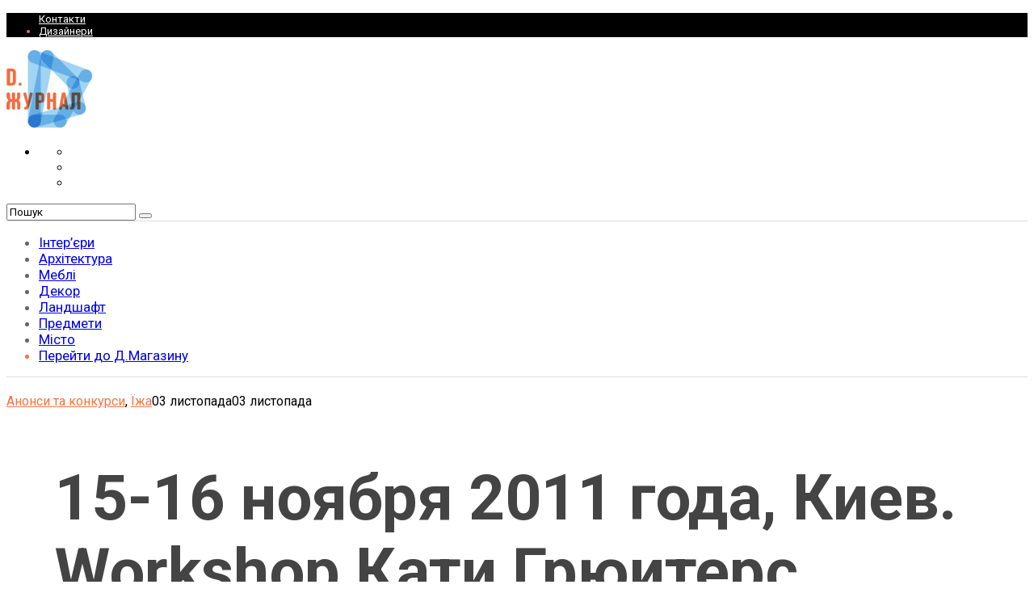

--- FILE ---
content_type: text/html; charset=UTF-8
request_url: https://www.djournal.com.ua/?p=2597
body_size: 17145
content:
<!DOCTYPE html>
<!--[if lt IE 9]><html lang="ru-RU"
	prefix="og: https://ogp.me/ns#"  class="oldie"><![endif]-->
<!--[if (gte IE 9) | !(IE)]><!--><html lang="ru-RU"
	prefix="og: https://ogp.me/ns#"  class="modern"><!--<![endif]-->
<head>
<!-- Global site tag (gtag.js) - Google Analytics -->
<script async src="https://www.googletagmanager.com/gtag/js?id=UA-2788386-1"></script>
<script>
  window.dataLayer = window.dataLayer || [];
  function gtag(){dataLayer.push(arguments);}
  gtag('js', new Date());

  gtag('config', 'UA-2788386-1');
</script>

<meta charset="UTF-8" />
<meta name="viewport" content="width=device-width, initial-scale=1" />
<!--[if IE]><meta http-equiv='X-UA-Compatible' content='IE=edge,chrome=1'><![endif]-->
<title>15-16 ноября 2011 года, Киев. Workshop Кати Грюитерс «Food Design: концепции, тенденции и инновации» | Д.Журнал</title>

<!-- All In One SEO Pack 3.7.0[734,858] -->
<meta name="description"  content="Прогрессивные дизайнеры нашего времени берутся привить обществу новую культуру еды. Ее суть не в сервировке и даже не в кулинарии, смысл заключен в концепции." />

<script type="application/ld+json" class="aioseop-schema">{"@context":"https://schema.org","@graph":[{"@type":"Organization","@id":"https://www.djournal.com.ua/#organization","url":"https://www.djournal.com.ua/","name":"Д.Журнал","sameAs":[],"logo":{"@type":"ImageObject","@id":"https://www.djournal.com.ua/#logo","url":"https://www.djournal.com.ua/wp-content/uploads/2024/03/djournal-logo.jpg","caption":""},"image":{"@id":"https://www.djournal.com.ua/#logo"}},{"@type":"WebSite","@id":"https://www.djournal.com.ua/#website","url":"https://www.djournal.com.ua/","name":"Д.Журнал","publisher":{"@id":"https://www.djournal.com.ua/#organization"}},{"@type":"WebPage","@id":"https://www.djournal.com.ua/?p=2597#webpage","url":"https://www.djournal.com.ua/?p=2597","inLanguage":"ru-RU","name":"15-16 ноября 2011 года, Киев. Workshop Кати Грюитерс «Food Design: концепции, тенденции и инновации»","isPartOf":{"@id":"https://www.djournal.com.ua/#website"},"breadcrumb":{"@id":"https://www.djournal.com.ua/?p=2597#breadcrumblist"},"datePublished":"2011-11-03T16:01:20+02:00","dateModified":"2011-11-03T16:01:20+02:00"},{"@type":"Article","@id":"https://www.djournal.com.ua/?p=2597#article","isPartOf":{"@id":"https://www.djournal.com.ua/?p=2597#webpage"},"author":{"@id":"https://www.djournal.com.ua/?author=1#author"},"headline":"15-16 ноября 2011 года, Киев. Workshop Кати Грюитерс «Food Design: концепции, тенденции и инновации»","datePublished":"2011-11-03T16:01:20+02:00","dateModified":"2011-11-03T16:01:20+02:00","commentCount":0,"mainEntityOfPage":{"@id":"https://www.djournal.com.ua/?p=2597#webpage"},"publisher":{"@id":"https://www.djournal.com.ua/#organization"},"articleSection":"Анонси та конкурси, Їжа","image":{"@type":"ImageObject","@id":"https://www.djournal.com.ua/?p=2597#primaryimage","url":"https://www.djournal.com.ua/wp-content/uploads/2024/03/djournal-logo.jpg","width":965,"height":865}},{"@type":"Person","@id":"https://www.djournal.com.ua/?author=1#author","name":"Діана Махно","sameAs":[]},{"@type":"BreadcrumbList","@id":"https://www.djournal.com.ua/?p=2597#breadcrumblist","itemListElement":[{"@type":"ListItem","position":1,"item":{"@type":"WebPage","@id":"https://www.djournal.com.ua/","url":"https://www.djournal.com.ua/","name":"Д.Журнал | Журнал про дизайн інтер&#039;єру та архітектуру"}},{"@type":"ListItem","position":2,"item":{"@type":"WebPage","@id":"https://www.djournal.com.ua/?p=2597","url":"https://www.djournal.com.ua/?p=2597","name":"15-16 ноября 2011 года, Киев. Workshop Кати Грюитерс «Food Design: концепции, тенденции и инновации»"}}]}]}</script>
<link rel="canonical" href="https://www.djournal.com.ua/?p=2597" />
<meta property="og:type" content="object" />
<meta property="og:title" content="15-16 ноября 2011 года, Киев. Workshop Кати Грюитерс «Food Design: концепции, тенденции и инновации» | Д.Журнал" />
<meta property="og:description" content="Прогрессивные дизайнеры нашего времени берутся привить обществу новую культуру еды. Ее суть не в сервировке и даже не в кулинарии, смысл заключен в концепции. Многие убеждены, что дизайнер еды просто" />
<meta property="og:url" content="https://www.djournal.com.ua/?p=2597" />
<meta property="og:site_name" content="Д.Журнал" />
<meta property="og:image" content="https://www.djournal.com.ua/wp-content/plugins/all-in-one-seo-pack/images/default-user-image.png" />
<meta property="og:image:secure_url" content="https://www.djournal.com.ua/wp-content/plugins/all-in-one-seo-pack/images/default-user-image.png" />
<meta name="twitter:card" content="summary" />
<meta name="twitter:title" content="15-16 ноября 2011 года, Киев. Workshop Кати Грюитерс «Food Design: кон" />
<meta name="twitter:description" content="Прогрессивные дизайнеры нашего времени берутся привить обществу новую культуру еды. Ее суть не в сервировке и даже не в кулинарии, смысл заключен в концепции. Многие убеждены, что дизайнер еды просто" />
<meta name="twitter:image" content="https://www.djournal.com.ua/wp-content/plugins/all-in-one-seo-pack/images/default-user-image.png" />
			<script type="text/javascript" >
				window.ga=window.ga||function(){(ga.q=ga.q||[]).push(arguments)};ga.l=+new Date;
				ga('create', 'UA-2788386-1', 'auto');
				// Plugins
				
				ga('send', 'pageview');
			</script>
			<script async src="https://www.google-analytics.com/analytics.js"></script>
			<!-- All In One SEO Pack -->
<link rel='dns-prefetch' href='//www.djournal.com.ua' />
<link rel='dns-prefetch' href='//fonts.googleapis.com' />
<link rel='dns-prefetch' href='//s.w.org' />
<link rel='preconnect' href='https://fonts.gstatic.com' crossorigin />
<link rel="alternate" type="application/rss+xml" title="Д.Журнал &raquo; Лента" href="https://www.djournal.com.ua" />
<link rel="alternate" type="application/rss+xml" title="Д.Журнал &raquo; Лента комментариев" href="https://www.djournal.com.ua/?feed=comments-rss2" />
		<script type="text/javascript">
			window._wpemojiSettings = {"baseUrl":"https:\/\/s.w.org\/images\/core\/emoji\/13.0.0\/72x72\/","ext":".png","svgUrl":"https:\/\/s.w.org\/images\/core\/emoji\/13.0.0\/svg\/","svgExt":".svg","source":{"concatemoji":"https:\/\/www.djournal.com.ua\/wp-includes\/js\/wp-emoji-release.min.js?ver=5.5.3"}};
			!function(e,a,t){var r,n,o,i,p=a.createElement("canvas"),s=p.getContext&&p.getContext("2d");function c(e,t){var a=String.fromCharCode;s.clearRect(0,0,p.width,p.height),s.fillText(a.apply(this,e),0,0);var r=p.toDataURL();return s.clearRect(0,0,p.width,p.height),s.fillText(a.apply(this,t),0,0),r===p.toDataURL()}function l(e){if(!s||!s.fillText)return!1;switch(s.textBaseline="top",s.font="600 32px Arial",e){case"flag":return!c([127987,65039,8205,9895,65039],[127987,65039,8203,9895,65039])&&(!c([55356,56826,55356,56819],[55356,56826,8203,55356,56819])&&!c([55356,57332,56128,56423,56128,56418,56128,56421,56128,56430,56128,56423,56128,56447],[55356,57332,8203,56128,56423,8203,56128,56418,8203,56128,56421,8203,56128,56430,8203,56128,56423,8203,56128,56447]));case"emoji":return!c([55357,56424,8205,55356,57212],[55357,56424,8203,55356,57212])}return!1}function d(e){var t=a.createElement("script");t.src=e,t.defer=t.type="text/javascript",a.getElementsByTagName("head")[0].appendChild(t)}for(i=Array("flag","emoji"),t.supports={everything:!0,everythingExceptFlag:!0},o=0;o<i.length;o++)t.supports[i[o]]=l(i[o]),t.supports.everything=t.supports.everything&&t.supports[i[o]],"flag"!==i[o]&&(t.supports.everythingExceptFlag=t.supports.everythingExceptFlag&&t.supports[i[o]]);t.supports.everythingExceptFlag=t.supports.everythingExceptFlag&&!t.supports.flag,t.DOMReady=!1,t.readyCallback=function(){t.DOMReady=!0},t.supports.everything||(n=function(){t.readyCallback()},a.addEventListener?(a.addEventListener("DOMContentLoaded",n,!1),e.addEventListener("load",n,!1)):(e.attachEvent("onload",n),a.attachEvent("onreadystatechange",function(){"complete"===a.readyState&&t.readyCallback()})),(r=t.source||{}).concatemoji?d(r.concatemoji):r.wpemoji&&r.twemoji&&(d(r.twemoji),d(r.wpemoji)))}(window,document,window._wpemojiSettings);
		</script>
		<style type="text/css">
img.wp-smiley,
img.emoji {
	display: inline !important;
	border: none !important;
	box-shadow: none !important;
	height: 1em !important;
	width: 1em !important;
	margin: 0 .07em !important;
	vertical-align: -0.1em !important;
	background: none !important;
	padding: 0 !important;
}
</style>
	<link rel='stylesheet' id='wp-block-library-css'  href='https://www.djournal.com.ua/wp-includes/css/dist/block-library/style.min.css?ver=5.5.3' type='text/css' media='all' />
<link rel='stylesheet' id='sc-frontend-style-css'  href='https://www.djournal.com.ua/wp-content/plugins/shortcodes-indep/css/frontend-style.css?ver=5.5.3' type='text/css' media='all' />
<link rel='stylesheet' id='main-style-css'  href='https://www.djournal.com.ua/wp-content/themes/djournal/style.css?ver=5.5.3' type='text/css' media='all' />
<link rel="preload" as="style" href="https://fonts.googleapis.com/css?family=Roboto:400,700&#038;display=swap&#038;ver=1735825497" /><link rel="stylesheet" href="https://fonts.googleapis.com/css?family=Roboto:400,700&#038;display=swap&#038;ver=1735825497" media="print" onload="this.media='all'"><noscript><link rel="stylesheet" href="https://fonts.googleapis.com/css?family=Roboto:400,700&#038;display=swap&#038;ver=1735825497" /></noscript><script type='text/javascript' src='https://www.djournal.com.ua/wp-includes/js/jquery/jquery.js?ver=1.12.4-wp' id='jquery-core-js'></script>
<link rel="https://api.w.org/" href="https://www.djournal.com.ua/index.php?rest_route=/" /><link rel="alternate" type="application/json" href="https://www.djournal.com.ua/index.php?rest_route=/wp/v2/posts/2597" /><link rel="EditURI" type="application/rsd+xml" title="RSD" href="https://www.djournal.com.ua/xmlrpc.php?rsd" />
<link rel="wlwmanifest" type="application/wlwmanifest+xml" href="https://www.djournal.com.ua/wp-includes/wlwmanifest.xml" /> 
<link rel='prev' title='Pedra Silva Architects. Офис в полосочку' href='https://www.djournal.com.ua/?p=2593' />
<link rel='next' title='Конкурс «Своя рукавичка»' href='https://www.djournal.com.ua/?p=2598' />
<meta name="generator" content="WordPress 5.5.3" />
<link rel='shortlink' href='https://www.djournal.com.ua/?p=2597' />
<link rel="alternate" type="application/json+oembed" href="https://www.djournal.com.ua/index.php?rest_route=%2Foembed%2F1.0%2Fembed&#038;url=https%3A%2F%2Fwww.djournal.com.ua%2F%3Fp%3D2597" />
<link rel="alternate" type="text/xml+oembed" href="https://www.djournal.com.ua/index.php?rest_route=%2Foembed%2F1.0%2Fembed&#038;url=https%3A%2F%2Fwww.djournal.com.ua%2F%3Fp%3D2597&#038;format=xml" />
<meta name="framework" content="Redux 4.1.18" /><style type="text/css">
.header .logo{max-width:106px;}
.main-menu .sub-links .active-link,
.main-menu .mega-menu-item:hover .item-title a,
.main-menu > ul > .sub-menu-columns > .sub-menu > .sub-links > li > a {color:#01aae2;}
    
.main-menu .sub-menu-two-columns > .sub-menu > .sub-links li a:after {background-color:#01aae2;}

.main-menu .posts-loading:after {border-top-color:#01aae2;border-bottom-color:#01aae2;}
 
.secondary-menu ul > li:hover > a {color:#01aae2;}
 
.main-menu > ul > .link-arrow > a:after {border-color:transparent transparent #01aae2;}

.main-menu > ul > li > .sub-menu {border-top-color:#01aae2;}
    
.main-menu .mega-menu-container .mega-menu-posts-title:hover:after{color:#ffffff;}
 
div.sub-menu { display:none; visibility: hidden; }

.top-strip #searchform input,
.top-strip #searchform button{color:#ffffff}

.modern .content-over-image-tint .entry-image:before,
.modern .content-over-image-tint.full-width-image:before{opacity:0.3;}
.modern .content-over-image-tint:hover .entry-image:before,
.modern .content-over-image-tint.full-width-image:hover:before,
.modern .content-over-image-tint .gallery-item:not(.slick-active) .entry-image:before{opacity:0.7;}

.sidebar .widget{border-bottom:1px solid #d6d6d6;}

.footer-sidebar .widget_rss li:after,
.footer-sidebar .widget_pages li a:after,
.footer-sidebar .widget_nav_menu li a:after,
.footer-sidebar .widget_categories ul li:after,
.footer-sidebar .widget_recent_entries li:after,
.footer-sidebar .widget_recent_comments li:after{background-color:#8c919b;}

.entry-title {text-transform:none;}
    
.title-with-sep{background:url("https://www.djournal.com.ua/wp-content/themes/djournal/images/section-header.png") repeat-x 0 50%;}

    
    
@media only screen and (min-width: 960px) {#gallery-carousel,#gallery-carousel .gallery-item{height:600px;}}
/* Custom CSS */
.written-by, .sub-menu, .sub-posts {display:none;}
.author a {color:#444}
.penta-box .author {display:none;}
.grid-10 {text-transform: none; font-size: 14px; font-weight: 400;  color:#aaa; line-height: 21px}
.page-header {margin-top: 20px;}
li.menu-item:last-child {color:#f37444;}
.home-section {
    margin-top: 30px;
}
.category-slider {display:none;}
.p-auto { height: auto; width: 100%;}
.top-shop-banner {height:95px;}

.content-over-image-white .entry-header .sub-title {
    opacity: 1; 
    color: #333!important;
}

fist@font-face {
    font-family: 'proxima-r';
    src: url('/wp-content/themes/djournal/fonts/proxima_nova_regular-webfont.eot');
    src: url('/wp-content/themes/djournal/fonts/proxima_nova_regular-webfont.eot?#iefix') format('embedded-opentype'),
         url('/wp-content/themes/djournal/fonts/proxima_nova_regular-webfont.woff2') format('woff2'),
         url('/wp-content/themes/djournal/fonts/proxima_nova_regular-webfont.woff') format('woff'),
         url('/wp-content/themes/djournal/fonts/proxima_nova_regular-webfont.ttf') format('truetype');
    font-weight: normal;
    font-style: normal;
}

.grid-layout .post-item .entry-details, .masonry-layout .post-item .entry-details {
   width: 100%; 
}

@font-face {
    font-family: 'proxima-s';
    src: url('/wp-content/themes/djournal/fonts/proxima_nova_semibold-webfont.eot');
    src: url('/wp-content/themes/djournal/fonts/proxima_nova_semibold-webfont.eot?#iefix') format('embedded-opentype'),
         url('/wp-content/themes/djournal/fonts/proxima_nova_semibold-webfont.woff2') format('woff2'),
         url('/wp-content/themes/djournal/fonts/proxima_nova_semibold-webfont.woff') format('woff'),
         url('/wp-content/themes/djournal/fonts/proxima_nova_semibold-webfont.ttf') format('truetype');
    font-weight: normal;
    font-style: normal;

}

.single .entry-content p, .entry-summary p, .event-table > div {Roboto, arial!important}

.widget_categories li a,  .menu-item a, .widget h3 {font-family:proxima-r, Roboto, arial!important; font-weight: normal!important;}
/*.text-left .title-with-sep h2.title {color:#2195d9!important}*/

.title-with-sep .entry-title {
	display:inline-block;
	margin-left:30px;
	margin-right:30px;
	padding-left:30px;
	padding-right:30px;
	background-color:#fff;
}

.sub-title {
font-size: 19px;
color:#888!important;
font-family:proxima-r, Roboto, arial!important;
font-weight: 400!important;
font-style: normal!important;
letter-spacing: normal!important;

}

.section-header .title {
    letter-spacing: normal!important;
}

.title-with-sep {
    /*background: url("/wp-content/uploads/2016/03/section-header-1.png") repeat-x 0 50%;*/
}

.entry-category a {color:#f37444!important;}

.title-with-sep h1.entry-title {color:#444!important;}
.widget h3 {color:#f37444!important;}

/*.bg-f2f2f2 h2.title {color:#2195d9}*/

.main-menu > ul > li > a:hover span {

border-bottom: 1px solid #f37444;
}

html .read-more {border-color:#2195d9; color:#2195d9}
.all-news-link {margin-top: 20px!important;}
.all-news-link .read-more {max-width: 100%;}
.pagination .current {border-color:#2195d9; color:#2195d9; border-width: 2px;}

.search-form-cell {
    width: 240px;
}

#text-6 .textwidget p {margin-bottom: 20px; color: #bbb;}

.copyright {border-top: 1px dotted #666;}

.bottom-social {text-align:left; }
.bottom-fb, .bottom-vk, .bottom-inst {opacity: 0.5; margin: 0 20px 0 0; width: 48px; height:48px; display: inline-block;}
.bottom-fb:hover, .bottom-vk:hover, .bottom-inst:hover {opacity: 0.8; }
.bottom-fb {background:url(/wp-content/uploads/2016/03/fb-b-icon.png) no-repeat; }
.bottom-vk {background:url(/wp-content/uploads/2016/03/vk-b-icon.png) no-repeat; }
.bottom-inst {background:url(/wp-content/uploads/2019/02/dj-inst.png) no-repeat; }

.event-table > div {width: 265px; margin: 0px 25px 20px 0; font-size: 15px; vertical-align: top; text-align:left; float:left; height: 120px;}
.event-table > div:last-child {margin-right: 0;}
.event-table > div span {color:#2195d9}
.clr{clear:both;font-size:0;line-height:0;height:0;}

.helpful-table > div {width: 30%; margin: 0px 25px 20px 0; font-size: 15px; text-align:left; float:left; padding: 10px 0 0 0px; line-height: 130%; color:#555; background-repeat: no-repeat; background-position: left center;}

.helpful-table a {display: inline-block; color:#2195d9; margin-bottom: 5px; text-decoration: none; }
.helpful-table a u {text-decoration: none;}

.helppage-table > div {width: 45%; margin: 0px 25px 30px 0; font-size: 16px; text-align:left; float:left; padding: 10px 0 0 0px; line-height: 130%; color:#555; background-repeat: no-repeat; background-position: left center;}
.helppage-table a {display: inline-block; color:#2195d9; margin-bottom: 12px; text-decoration: none; font-size: 23px; border-bottom: 1px solid #2195d9;}
.helppage-table a u {text-decoration: none;}
.helppage-links {text-align:left; }
.helppage-links div {font-size:16px; margin:0 0 15px;}

.entry-content a {text-decoration: none;}
.entry-content u {text-decoration: none; border-bottom: 2px solid #2195d9;}
.post .single-box {margin-bottom: 20px!important;}
.tab-box-button .active {color:#f37444!important;}
.nav-title {color:#2195d9}

.content-over-image-white .entry-frame {
    background-color: rgba(255,255,255,0.75);
}

.slide-dock-on .entry-meta,  .slide-dock .entry-meta {
    margin-left: 20px!important;
}

.header .tagline {display:none;}

.post .single-social .social-sharing {margin-bottom: 60px!important;}

#disqus_thread {margin-top:50px!important;}


/* Mobile */
@media only screen and (max-width: 750px) {
.helpful-table > div {padding-left: 0px!important; background: none!important; width:100%; font-size: 18px;}
.welcome-txt, .cat-description {display:none;}
#branding {padding-top: 10px; margin-bottom:-50px;}
.advertising .base-image img {margin-bottom:0px;}
.top-shop-banner {height:100%; margin-bottom: 15px;}
.posts-slider-section {display:none;}
.home .home-section+.title-text {display:none;} 
.helppage-table > div {width: 95%; margin-bottom:15px;}
.header .search-form-cell {display:none;}
ul.social {display:none;}
.page-title .title, .page-title .entry-title, .section-title .title, .section-title .entry-title, .classic-layout .entry-title, .media-post-item .entry-title a {
    font-size: 24px;
}

}

/* Grid 750px */ 
@media only screen and (min-width: 751px) and (max-width: 959px) {
.helpful-table > div {padding-left: 0px!important; background: none!important; width:100%; font-size: 21px;}
}



.nav-single {border: 1px solid #2195d9; padding: 20px 40px 30px;}

.nav-previous [class^="icomoon-"] {
    left: 20px;
}

.nav-next [class^="icomoon-"] {
    right: 20px;
}
.main-menu {
    left: -15px;
}

@media only screen and (max-width: 1199px) and (min-width: 960px) {
.main-menu > ul > li > a, .main-menu > ul > li > a > span:after {
    font-size: 0.70em!important;
}
}</style>
<link rel="icon" href="https://www.djournal.com.ua/wp-content/uploads/2016/04/cropped-favicon1-32x32.jpg" sizes="32x32" />
<link rel="icon" href="https://www.djournal.com.ua/wp-content/uploads/2016/04/cropped-favicon1-192x192.jpg" sizes="192x192" />
<link rel="apple-touch-icon" href="https://www.djournal.com.ua/wp-content/uploads/2016/04/cropped-favicon1-180x180.jpg" />
<meta name="msapplication-TileImage" content="https://www.djournal.com.ua/wp-content/uploads/2016/04/cropped-favicon1-270x270.jpg" />
<style type="text/css" id="ti_option-dynamic-css" title="dynamic-css" class="redux-options-output">.menu-item a, #s, .entry-meta, .see-more span, .read-more, .read-more-link, .nav-title, .related-posts-tabs li a, #submit, input, textarea, .copyright, .copyright a{font-family:Roboto;font-weight:400;font-style:normal;font-display:swap;}.secondary-menu > ul > li{font-size:13px;font-display:swap;}.main-menu > ul > li{font-size:17px;font-display:swap;}h1, h2, h3, h4, h5, h6, .main-menu .item-title a, .widget_pages, .widget_categories, .widget_nav_menu, .tagline, .sub-title, .entry-note, .manual-excerpt, .ltr:not(.woocommerce) .entry-content > p:first-of-type:first-letter, .sc-dropcap, .single-author-box .vcard, .comment-author, .comment-meta, .comment-reply-link, #respond label, #wp-calendar tbody, .latest-reviews .score-line i, .score-box .total{font-family:Roboto;font-weight:700;font-style:normal;font-display:swap;}.section-title, .classic-layout .entry-title{font-size:42px;font-display:swap;}.entries .post-item .entry-title, .media-post-item .entry-title{font-size:26px;font-display:swap;}.page-title{font-size:52px;font-display:swap;}body, p{font-family:Roboto;font-weight:400;font-style:normal;font-display:swap;}.page .entry-content, .single .entry-content, .home-section div.entry-summary{line-height:28px;font-size:18px;font-display:swap;}body, .site-content, .layout-full .title-with-sep .title, .layout-full .title-with-sep .entry-title{background-color:#fff;}.score-line span, .rating-total-indicator .sides span, .widget_ti_most_commented span{background-color:#1e73be;}.comment-list .bypostauthor .avatar{border-color:#1e73be;}.widget_ti_most_commented span i:before{border-top-color:#1e73be;}.score-line span i, .widget_ti_most_commented span i{color:#000000;}#masthead{background-color:#ffffff;}.top-strip, .secondary-menu .sub-menu, .top-strip #searchform input[type="text"], .top-strip .social li ul{background-color:#000000;}.top-strip{border-bottom:0px solid #000;}.secondary-menu a{color:#ffffff;}.secondary-menu a:hover{color:#01aae2;}.top-strip .social li a{color:#8c919b;}.main-menu-container,.sticky-active .main-menu-fixed{background-color:#ffffff;}.main-menu > ul > li{color:#666666;}.main-menu > ul > li:hover{color:#1e73be;}.main-menu > ul > li > a > span:after{color:#eeeeee;}.main-menu-container{border-top:1px solid #dddddd;}.main-menu-container{border-bottom:1px solid #dddddd;}.main-menu .sub-menu{background-color:#000000;}.main-menu .sub-menu li a, .main-menu .mega-menu-container .mega-menu-posts-title{color:#ffffff;}.main-menu .sub-menu li a:hover, .main-menu .mega-menu-container .mega-menu-posts-title:hover{color:#01aae2;}.modern .content-over-image-tint .entry-image:before, .modern .content-over-image-tint.full-width-image:before{background-color:#000000;}.sidebar{border-top:1px solid #d6d6d6;border-bottom:1px solid #d6d6d6;border-left:1px solid #d6d6d6;border-right:1px solid #d6d6d6;}.slide-dock{background-color:#ffffff;}.slide-dock h3, .slide-dock p{color:#000000;}.slide-dock .entry-meta a, .slide-dock h4 a{color:#000000;}.author-box{background-color:#f7f7f7;}.author-box, .author-box a{color:#000000;}.footer-sidebar, .footer-sidebar .widget_ti_most_commented li a, .footer-sidebar .widget-slider .widget-post-details .widget-post-category, .footer-sidebar .widget-posts-classic-entries .widget-post-details .widget-post-category, .footer-sidebar .widget-posts-entries .widget-post-item:not(:nth-child(1)) .widget-post-details{background-color:#111111;}.footer-sidebar .widget_ti_latest_comments .comment-text:after{border-bottom-color:#111111;}.footer-sidebar .widget_ti_most_commented span i{color:#111111;}.footer-sidebar .widget h3{color:#f37444;}.footer-sidebar .rating-total-indicator .sides span, .footer-sidebar .widget_ti_most_commented span{background-color:#f37444;}.footer-sidebar .widget_ti_most_commented span i:before{border-top-color:#f37444;}.footer-sidebar, .footer-sidebar button, .footer-sidebar input,  .footer-sidebar input[type="submit"]{color:#ffffff;}.footer-sidebar input, .footer-sidebar input[type="submit"]{border-color:#ffffff;}.footer-sidebar .widget_ti_latest_comments .comment-text:before{border-bottom-color:#ffffff;}.footer-sidebar .widget a{color:#8c919b;}.footer-sidebar .widget a:hover{color:#ffffff;}.widget-area-2, .widget-area-3, .footer-sidebar .widget{border-top:1px dotted #585b61;border-bottom:1px dotted #585b61;border-left:1px dotted #585b61;border-right:1px dotted #585b61;}.full-width-sidebar{background-color:#f8f8f8;}.full-width-sidebar, .full-width-sidebar a{color:#000000;}.copyright{background-color:#000000;}.copyright, .copyright a{color:#ffffff;}</style>
<meta name="google-site-verification" content="jcDN8WPDZAGNekd9VC7OsXuB9vsFRVxJq5yDHBd01_k" />
</head>

<body class="post-template-default single single-post postid-2597 single-format-standard ltr text-left single-anonsy single-eda hide-strip layout-full">
    
    <section class="no-print top-strip">
        
                
        <div class="wrapper clearfix">

            
            
            <nav class="secondary-menu"><ul id="menu-%d1%87%d0%b5%d1%80%d0%bd%d0%be%d0%b5-%d0%bc%d0%b5%d0%bd%d1%8e" class="menu"><li id="menu-item-3326" class="menu-item menu-item-type-custom menu-item-object-custom menu-item-3326"><a href="mailto:info@djournal.com.ua">Контакти</a></li>
<li id="menu-item-3333" class="menu-item menu-item-type-post_type menu-item-object-page menu-item-3333"><a href="https://www.djournal.com.ua/?page_id=177">Дизайнери</a></li>
</ul></nav>
            <a href="#" id="mobile-menu-toggle" class="lines-button">
                <span class="lines"></span>
            </a>

        </div><!-- .wrapper -->
        
    </section><!-- .top-strip -->
    

    <section id="site">

        <div id="pageslide"><!-- Sidebar in Mobile View --></div>
        
        <div class="site-content">
    
            <header id="masthead" role="banner" class="clearfix with-menu">

<!-- Top banner -->             
<!--<section class="wrapper home-section advertising" style="margin-top:0px; margin-bottom:0px;"><a href="https://shop.djournal.com.ua/index.php?categoryID=664&utm_source=djournal" target="_blank"><figure class="base-image top-shop-banner"><img src="/wp-content/uploads/2021/02/woodwick-top-blog.jpg" alt="WoodWick | Made in USA" class="p-auto"></figure></a></section>-->
<!-- End of Top banner 1 -->      
                
                <div id="branding" class="anmtd">
                                            <div class="wrapper">
                        
<div class="header header-search">

    <div class="inner">
        <div class="inner-cell">
        
                            <a class="logo" href="https://www.djournal.com.ua">
                    <img src="https://www.djournal.com.ua/wp-content/uploads/2019/11/djournal-logo-j.jpg" alt="Д.Журнал - журнал про дизайн інтер&#039;єру та архітектури" width="106" height="97" />
                </a><!-- Logo -->
            
                        <span class="tagline">журнал про дизайн інтер&#039;єру та архітектури</span>
                    
     	</div>
        
		        <div class="inner-cell">
        	<ul class="social">
		
		<li><a href="#" class="icomoon-share social-share-link"></a>
			<ul><li><noindex><a rel="nofollow" href="https://www.facebook.com/djournal.com.ua/" class="icomoon-facebook" target="_blank"></a></noindex></li><li><noindex><a rel="nofollow" href="https://twitter.com/djournal" class="icomoon-twitter" target="_blank"></a></noindex></li><li><noindex><a rel="nofollow" href="https://www.instagram.com/djournal.online/" class="icomoon-instagram" target="_blank"></a></noindex></li>				
</ul>
		</li>
	</ul>        </div>
        		
        		<div class="inner-cell search-form-cell">
			
<form method="get" id="searchform" action="https://www.djournal.com.ua/" role="search">
	<input type="text" name="s" id="s" value="Пошук" onfocus="if(this.value=='Пошук')this.value='';" onblur="if(this.value=='')this.value='Пошук';" />
    <button type="submit">
    	<i class="icomoon-search"></i>
    </button>
</form>        </div>
                
    </div>

</div><!-- .header-search -->                        </div><!-- .wrapper -->
                                    </div><!-- #branding -->
                
				<div class="no-print anmtd main-menu-container" role="navigation"><nav class="wrapper main-menu"><ul id="menu-%d0%b2%d0%b5%d1%80%d1%85%d0%bd%d0%b5%d0%b5-%d0%bc%d0%b5%d0%bd%d1%8e" class="menu"><li id="menu-item-3192" class="menu-item menu-item-type-taxonomy menu-item-object-category"><a href="https://www.djournal.com.ua/?cat=3"><span>Інтер&#8217;єри</span></a><div class="sub-menu"><div class="sub-posts"><div class="clearfix mega-menu-container"></div></div></div>
</li>
<li id="menu-item-3196" class="menu-item menu-item-type-taxonomy menu-item-object-category"><a href="https://www.djournal.com.ua/?cat=17"><span>Архітектура</span></a><div class="sub-menu"><div class="sub-posts"><div class="clearfix mega-menu-container"></div></div></div>
</li>
<li id="menu-item-3193" class="menu-item menu-item-type-taxonomy menu-item-object-category"><a href="https://www.djournal.com.ua/?cat=9"><span>Меблі</span></a><div class="sub-menu"><div class="sub-posts"><div class="clearfix mega-menu-container"></div></div></div>
</li>
<li id="menu-item-3249" class="menu-item menu-item-type-taxonomy menu-item-object-category"><a href="https://www.djournal.com.ua/?cat=12"><span>Декор</span></a><div class="sub-menu"><div class="sub-posts"><div class="clearfix mega-menu-container"></div></div></div>
</li>
<li id="menu-item-3500" class="menu-item menu-item-type-taxonomy menu-item-object-category"><a href="https://www.djournal.com.ua/?cat=27"><span>Ландшафт</span></a><div class="sub-menu"><div class="sub-posts"><div class="clearfix mega-menu-container"></div></div></div>
</li>
<li id="menu-item-11594" class="menu-item menu-item-type-taxonomy menu-item-object-category"><a href="https://www.djournal.com.ua/?cat=1"><span>Предмети</span></a><div class="sub-menu"><div class="sub-posts"><div class="clearfix mega-menu-container"></div></div></div>
</li>
<li id="menu-item-11595" class="menu-item menu-item-type-taxonomy menu-item-object-category"><a href="https://www.djournal.com.ua/?cat=14"><span>Місто</span></a><div class="sub-menu"><div class="sub-posts"><div class="clearfix mega-menu-container"></div></div></div>
</li>
<li id="menu-item-3316" class="menu-item menu-item-type-custom menu-item-object-custom"><a href="https://shop.djournal.com.ua/"><span>Перейти до Д.Магазину</span></a></li>
</ul></nav></div>            
            </header><!-- #masthead -->
    <main id="content" class="clearfix anmtd" role="main">

    
        <div id="post-2597" class="post-2597 post type-post status-publish format-standard hentry category-anonsy category-eda">
            
            
    <header class="wrapper entry-header page-header">
        <div class="entry-meta">
            <span class="entry-category"><a href="https://www.djournal.com.ua/?cat=22" rel="category">Анонси та конкурси</a>, <a href="https://www.djournal.com.ua/?cat=31" rel="category">Їжа</a></span><time class="entry-date published" datetime="2011-11-03T19:01:20+02:00">03 листопада</time><time class="updated" datetime="2011-11-03T19:01:20+02:00">03 листопада</time>        </div>
        <div class="page-title title-with-sep single-title">
            <h1 class="entry-title">15-16 ноября 2011 года, Киев. Workshop Кати Грюитерс «Food Design: концепции, тенденции и инновации»</h1>
        </div>
                <span class="entry-author">
            <span class="written-by">by</span>
            <span class="author vcard">
                <a class="url fn n" href="https://www.djournal.com.ua/?author=1" rel="author">Діана Махно</a>
            </span>
        </span>
            </header>


            
            
        <div class="entry-media">
              
	        </div>

                
            <div class="wrapper">
                <div class="grids">
                    
                                <div class="grid-8 column-1">
            
                    
                                   

                                   

                    
                    
                    <article class="clearfix single-box entry-content">        
                        <p><img loading="lazy" height="300" width="470" src="https://i111.photobucket.com/albums/n121/bashlitch/djournal/dj8/food-design-2011-1.jpg" /></p>
<p>Прогрессивные дизайнеры нашего времени берутся привить обществу новую культуру еды. Ее суть не в сервировке и даже не в кулинарии, смысл заключен в концепции. Многие убеждены, что дизайнер еды просто придает продуктам необыч­ный вид или придумывает странную пищевую упаков­ку. Но этот процесс гораздо глубже, чем банальное из­менение формы!<span id="more-2597"></span></p>
<p><img width="470" src="https://i111.photobucket.com/albums/n121/bashlitch/djournal/dj8/food-design-2011-5.jpg" /></p>
<p>Каждый раз мы должны как бы заново по­смотреть на привычные продукты, их цвет, состав, приготовление, подачу, ритуалы и т.д. Зачем? Чтобы за­думаться о том, что и как мы отправляем себе в рот. Серьезно настроенные современники не желают более поглощать пищу безыдейно: ее элементы связаны со всем в этом мире, и из них мы вправе создавать не только вкусовые букеты и полезные диеты, но и более глубокие философские комбинации.</p>
<p><img width="470" src="https://i111.photobucket.com/albums/n121/bashlitch/djournal/dj8/food-design-2011-2.jpg" /></p>
<p>Образ кухни сегодня получает новое вдохновение, и в рамках workshop известного голландского фуд-дизайнера <a href="//www.djournal.com.ua/?p=2494">Кати Грюитерс</a> прогрессивным украинским дизайнерам на кухне Miele предстоит сформировать новый взгляд на первичную потребность поглощать пищу, создавая уникальные концепции ресторанов, кафе и супермаркетов будущего.</p>
<p><img width="470" src="https://i111.photobucket.com/albums/n121/bashlitch/djournal/dj8/food-design-2011-3.jpg" /></p>
<p><strong>Катя Грюитерс:</strong> «Мой подход заключается в том, что я работаю с человеческими чувствами и желаниями. Любой дизайн, скажете вы, так или иначе апеллирует к желаниям&#8230; Однако мой случай следует понимать буквально. Мои концепции, а ведь в основе любого моего проекта лежит емкая концепция, — это результат глубинного психоанализа. Чтобы объяснить, что я делаю, нам пришлось создать термин Sensological product development. В первом слове объединены «Чувство» (sense) и «технологии» (technological). Так что меня можно рассматривать как художника &#8211; психолога – изобретателя».</p>
<p>Катя Грюитерс разработала проект «Beautifull by nature»: как избежать сокращения еды и ее порчи, в то же время повысить осведомленность потребителей и производителей. В качестве примера она использует саму природу, где в природном цикле ничего не пропадает. Этот концепт динамически развивается с постоянно обновляющейся группой специалистов из разных сфер.</p>
<p><img width="470" src="https://i111.photobucket.com/albums/n121/bashlitch/djournal/dj8/food-design-2011-4.jpg" /></p>
<p><strong>Программа киевского воркшопа:</strong><br />
15 ноября<br />
10.00–19.00 Workshop в Miele Gallery, ул. Жилянская 48-50а<br />
На протяжении workshop в Miele Gallery несколько команд будут создавать новые творческие бизнес-концепции на стыке дизайна и кулинарии.</p>
<p>16 ноября<br />
19.00 Food Design Party в Freedom Interior, Киев, пр. Победы, 7<br />
Экспозиция проектов, выполненных в результате командного воркшопа, будет презентована на Food Design Party в шоу-руме кухонь Freedom Interior с целью их презентации для широкой аудитории — дизайнеров, клиентов, представителей прессы.</p>
<p><strong>Подробная программа workshop:</strong>10.00-11.00 Вдохновение и исследование. Вдохновляющая Food Design лекция «Beautuful by Nature» Кати Грюитерс для участников workshop.</p>
<p>Представление голландского фуд-дизайнера Кати Грюитерс и ее Food Design проектов. Интерактивная лекция о том, что является фуд-дизайном, а что нет. Как форма и дизайн влияют на еду? Что такое устойчивость и как они связаны?</p>
<p>11.00 &#8211; 11.30 Кофе-пауза.</p>
<p>11.30 -13.30 Разработка идей.<br />
Mindmapping в группе — способ структурирования информации с помощью диаграммы, которая строится вокруг ключевой идеи или слова. Создание идей и эксперименты при помощи ответов на вопросы, используя вдохновение, полученное в процессе группового брейнсторминга.</p>
<p>13.30 &#8211; 14.30 Интерактивный Ланч.</p>
<p>14.30 &#8211; 16.00 Эксперименты и разработка концепции.<br />
Что такое концепция в фуд-дизайне? Выбор идеи для разработки финального концепта. Переработка ее в окончательную концепцию ресторана, кафе, супермаркета.</p>
<p>16.00 &#8211; 16.20 Кофе-пауза.</p>
<p>16.20 -18.00 Реализация и визуализация концепции.<br />
Развитие выбранного концепта в продукт или услугу. Визуально концепция может быть воплощена в грубой модели. Подготовка к презентации.</p>
<p>18.00 &#8211; 19.00 Презентация концепции.<br />
Финальная концепция должна презентоваться в рамках Food Design проекта Кати Грюитерс «Естественно красивый» и будет представлена на конкурсной основе для Кати Грюитерс и других профессионалов из жюри. Результат должен быть съедобным, а концепт затрагивать все чувства и эмоции.</p>
<p>Подробнее о воркшопе и условиях регистрации — смотрите <a href="http://crea-pro.com.ua/projects/katija_gruijters_food_design_concepts_tendency_innovations/">на сайте организаторов</a></p>
<p><iframe width="470" frameBorder="0" src="http://www.youtube.com/embed/ce_EnqV5TnU" height="269"></iframe></p>
              
                    </article><!-- .entry-content -->
                    
                                        
                     
                    
                    <div class="clearfix single-box single-tags">
                        
                                                
                                                
                    </div>
                    
                    
                                            <div class="single-box single-social">
                            
    <div class="clearfix social-sharing button-layout social-colors-buttons" data-permalink="https://www.djournal.com.ua/?p=2597">
        
        <a class="share-item share-facebook" href="http://www.facebook.com/sharer.php?u=https://www.djournal.com.ua/?p=2597&t=15-16 ноября 2011 года, Киев. Workshop Кати Грюитерс «Food Design: концепции, тенденции и инновации»" target="blank">
            <i class="icomoon-facebook"></i>
            <span class="share-label">Facebook</span>        </a>

        <a class="share-item share-twitter" href="https://twitter.com/intent/tweet?original_referer=https://www.djournal.com.ua/?p=2597&text=15-16 ноября 2011 года, Киев. Workshop Кати Грюитерс «Food Design: концепции, тенденции и инновации»&tw_p=tweetbutton&url=https://www.djournal.com.ua/?p=2597" target="_blank">
            <i class="icomoon-twitter"></i>
            <span class="share-label">Twitter</span>        </a>

                <a class="share-item share-pinterest" href="//pinterest.com/pin/create/button/?url=https://www.djournal.com.ua/?p=2597&media=https://i111.photobucket.com/albums/n121/bashlitch/djournal/dj8/food-design-2011-1.jpg&description=15-16 ноября 2011 года, Киев. Workshop Кати Грюитерс «Food Design: концепции, тенденции и инновации»" target="_blank">
            <i class="icomoon-pinterest"></i>
            <span class="share-label">Pinterest</span>        </a>
        
        
                
        <div class="share-item share-more">

            <span class="share-plus"></span>

            <div class="share-more-items">
                <a class="share-gplus" href="https://plusone.google.com/_/+1/confirm?hl=en-US&url=https://www.djournal.com.ua/?p=2597">
                    <span class="share-label">Google +</span>
                </a>

                <a class="share-linkedin" href="https://www.linkedin.com/countserv/count/share?url=https://www.djournal.com.ua/?p=2597">
                    <span class="share-label">LinkedIn</span>
                </a>

                <a class="share-mail" href="mailto:?subject=15-16 ноября 2011 года, Киев. Workshop Кати Грюитерс «Food Design: концепции, тенденции и инновации»&body=https://www.djournal.com.ua/?p=2597">
                    <span class="share-label">Email</span>
                </a>
            </div>

        </div>
        
                

    </div><!-- social-sharing -->

                        </div>
                                        

                                        

                    
	
<div class="single-box tab-box related-posts-tabs">

    <ul class="tab-box-button clearfix">
        <li><a href="#related-posts">Вам может понравиться</a></li>
        <li><a href="#author-posts"><span>Последнее от</span> <span>Діана Махно</span></a></li>
    </ul>


    <div class="tab-box-content">

        <div id="related-posts" class="related-posts">
            
            <div class="grids entries carousel">

            
                    <div class="item">
                      <figure class="entry-image">
                          <a href="https://www.djournal.com.ua/?p=2319">
                            <img src="https://i111.photobucket.com/albums/n121/bashlitch/djournal/dj4/tonon-2.jpg" class="wp-post-image" alt="Tonon (Италия). Секреты мастерства — в фестивальном мастер-классе" />                          </a>
                      </figure>
                      <header class="entry-header">
                          <div class="entry-meta">
                              14 травня                          </div>
                          <h4>
                              <a href="https://www.djournal.com.ua/?p=2319">Tonon (Италия). Секреты мастерства — в фестивальном мастер-классе</a>
                          </h4>
                      </header>
                    </div>

                
                    <div class="item">
                      <figure class="entry-image">
                          <a href="https://www.djournal.com.ua/?p=2690">
                            <img src="https://i111.photobucket.com/albums/n121/bashlitch/djournal/dj10/des-conc-1.jpg" class="wp-post-image" alt="Ukrainian Design: The Very Best Of. Концептам – зелёный свет!" />                          </a>
                      </figure>
                      <header class="entry-header">
                          <div class="entry-meta">
                              11 червня                          </div>
                          <h4>
                              <a href="https://www.djournal.com.ua/?p=2690">Ukrainian Design: The Very Best Of. Концептам – зелёный свет!</a>
                          </h4>
                      </header>
                    </div>

                
                    <div class="item">
                      <figure class="entry-image">
                          <a href="https://www.djournal.com.ua/?p=2457">
                            <img src="https://i111.photobucket.com/albums/n121/bashlitch/djournal/dj6/lea-0.jpg" class="wp-post-image" alt="Bordello of the 21 century. Шоу-презентация Ли Эделькорт в Киеве" />                          </a>
                      </figure>
                      <header class="entry-header">
                          <div class="entry-meta">
                              16 березня                          </div>
                          <h4>
                              <a href="https://www.djournal.com.ua/?p=2457">Bordello of the 21 century. Шоу-презентация Ли Эделькорт в Киеве</a>
                          </h4>
                      </header>
                    </div>

                
                    <div class="item">
                      <figure class="entry-image">
                          <a href="https://www.djournal.com.ua/?p=2235">
                            <img src="https://i111.photobucket.com/albums/n121/bashlitch/djournal/dj3/50blogs-1.jpg" class="wp-post-image" alt="Ссылки на выходные. 50 лучших дизайнерских блогов" />                          </a>
                      </figure>
                      <header class="entry-header">
                          <div class="entry-meta">
                              30 грудня                          </div>
                          <h4>
                              <a href="https://www.djournal.com.ua/?p=2235">Ссылки на выходные. 50 лучших дизайнерских блогов</a>
                          </h4>
                      </header>
                    </div>

                
                    <div class="item">
                      <figure class="entry-image">
                          <a href="https://www.djournal.com.ua/?p=2756">
                            <img src="https://i111.photobucket.com/albums/n121/bashlitch/djournal/dj11/title.jpg" class="wp-post-image" alt="Выбираем подарки любимым от Wacom!" />                          </a>
                      </figure>
                      <header class="entry-header">
                          <div class="entry-meta">
                              13 лютого                          </div>
                          <h4>
                              <a href="https://www.djournal.com.ua/?p=2756">Выбираем подарки любимым от Wacom!</a>
                          </h4>
                      </header>
                    </div>

                
                    <div class="item">
                      <figure class="entry-image">
                          <a href="https://www.djournal.com.ua/?p=2217">
                            <img src="https://i111.photobucket.com/albums/n121/bashlitch/djournal/dj3/joost.jpg" class="wp-post-image" alt="Йоост ван Бляйсвайк (Joost van Bleiswijk). Вечные ценности" />                          </a>
                      </figure>
                      <header class="entry-header">
                          <div class="entry-meta">
                              19 листопада                          </div>
                          <h4>
                              <a href="https://www.djournal.com.ua/?p=2217">Йоост ван Бляйсвайк (Joost van Bleiswijk). Вечные ценности</a>
                          </h4>
                      </header>
                    </div>

                
                
                            
            </div><!--.carousel-->

        </div><!--#related-posts-->


        <div id="author-posts" class="related-posts">
            
            <div class="grids entries carousel">
                
            
                <div class="item">
                    <figure class="entry-image">
                        <a href="https://www.djournal.com.ua/?p=14796">
                            <img width="270" height="180" src="https://www.djournal.com.ua/wp-content/uploads/2025/11/alley-3-270x180.jpg" class="attachment-rectangle-size-small size-rectangle-size-small wp-post-image" alt="Інтер’єр Alley 10 House: поєднання цегляної стіни й березової фанери" loading="lazy" srcset="https://www.djournal.com.ua/wp-content/uploads/2025/11/alley-3-270x180.jpg 270w, https://www.djournal.com.ua/wp-content/uploads/2025/11/alley-3-300x200.jpg 300w, https://www.djournal.com.ua/wp-content/uploads/2025/11/alley-3-370x247.jpg 370w, https://www.djournal.com.ua/wp-content/uploads/2025/11/alley-3-570x380.jpg 570w, https://www.djournal.com.ua/wp-content/uploads/2025/11/alley-3-770x513.jpg 770w, https://www.djournal.com.ua/wp-content/uploads/2025/11/alley-3-1170x780.jpg 1170w, https://www.djournal.com.ua/wp-content/uploads/2025/11/alley-3-900x600.jpg 900w, https://www.djournal.com.ua/wp-content/uploads/2025/11/alley-3.jpg 1200w" sizes="(max-width: 270px) 100vw, 270px" />                        </a>
                    </figure>
                    <header class="entry-header">
                        <div class="entry-meta">
                                                        <span class="entry-category">
                                <a href="https://www.djournal.com.ua/?cat=3">Інтер'єри</a>
                            </span>
                        </div>
                        <h4>
                            <a href="https://www.djournal.com.ua/?p=14796">Дім у провулку 10. True Thing Design Studio (Тайвань)</a>
                        </h4>
                    </header>
                </div>

                
                <div class="item">
                    <figure class="entry-image">
                        <a href="https://www.djournal.com.ua/?p=14772">
                            <img width="270" height="180" src="https://www.djournal.com.ua/wp-content/uploads/2025/10/77-studio-1-270x180.jpg" class="attachment-rectangle-size-small size-rectangle-size-small wp-post-image" alt="Будинок у схилі над Віслою, Польща — вид з висоти, зелений дах і кор-тен фасади" loading="lazy" srcset="https://www.djournal.com.ua/wp-content/uploads/2025/10/77-studio-1-270x180.jpg 270w, https://www.djournal.com.ua/wp-content/uploads/2025/10/77-studio-1-370x247.jpg 370w, https://www.djournal.com.ua/wp-content/uploads/2025/10/77-studio-1-570x381.jpg 570w" sizes="(max-width: 270px) 100vw, 270px" />                        </a>
                    </figure>
                    <header class="entry-header">
                        <div class="entry-meta">
                                                        <span class="entry-category">
                                <a href="https://www.djournal.com.ua/?cat=17">Архітектура</a>
                            </span>
                        </div>
                        <h4>
                            <a href="https://www.djournal.com.ua/?p=14772">Будинок у схилі. 77 Studio (Польща)</a>
                        </h4>
                    </header>
                </div>

                
                <div class="item">
                    <figure class="entry-image">
                        <a href="https://www.djournal.com.ua/?p=14754">
                            <img width="270" height="180" src="https://www.djournal.com.ua/wp-content/uploads/2025/07/atienza-maure-5-270x180.jpg" class="attachment-rectangle-size-small size-rectangle-size-small wp-post-image" alt="Гібридний житлово-офісний простір у колишньому складі в Барселоні, проєкт Atienza Maure Architects" loading="lazy" srcset="https://www.djournal.com.ua/wp-content/uploads/2025/07/atienza-maure-5-270x180.jpg 270w, https://www.djournal.com.ua/wp-content/uploads/2025/07/atienza-maure-5-370x247.jpg 370w, https://www.djournal.com.ua/wp-content/uploads/2025/07/atienza-maure-5-570x381.jpg 570w" sizes="(max-width: 270px) 100vw, 270px" />                        </a>
                    </figure>
                    <header class="entry-header">
                        <div class="entry-meta">
                                                        <span class="entry-category">
                                <a href="https://www.djournal.com.ua/?cat=3">Інтер'єри</a>
                            </span>
                        </div>
                        <h4>
                            <a href="https://www.djournal.com.ua/?p=14754">Старий склад у Барселоні перетворили на гібридний простір. Atienza Maure Architects (Іспанія)</a>
                        </h4>
                    </header>
                </div>

                
                
                            
            </div><!--.carousel-->
        
            <a class="see-more" href="https://www.djournal.com.ua/?author=1"><span>Смотреть далее</span><i class="icomoon-arrow-right"></i></a>
            
        </div><!--#author-posts-->

     </div>

</div><!-- .single-box .related-posts -->                    
                    
                        <nav class="single-box clearfix nav-single">
                <div class="nav-previous">
            <a href="https://www.djournal.com.ua/?p=2585" rel="prev"><i class="icomoon-chevron-left"></i><span class="nav-title">Предыдущая</span>Рукодельный шоколад Дианы Пайндер (Diane Pinder)</a>        </div>
        
                <div class="nav-next">
            <a href="https://www.djournal.com.ua/?p=2598" rel="next"><i class="icomoon-chevron-right"></i><span class="nav-title">Следующая</span>Конкурс «Своя рукавичка»</a>        </div>
            </nav><!-- .nav-single -->

                    

                            

                    
                                    
                    </div><!-- .grid-8 -->
                    
<div class="grid-4 column-2">
    <aside class="sidebar" role="complementary">
        <div id="categories-2" class="widget widget_categories"><h3>Все рубрики</h3>
			<ul>
					<li class="cat-item cat-item-22"><a href="https://www.djournal.com.ua/?cat=22">Анонси та конкурси</a>
</li>
	<li class="cat-item cat-item-17"><a href="https://www.djournal.com.ua/?cat=17">Архітектура</a>
</li>
	<li class="cat-item cat-item-5"><a href="https://www.djournal.com.ua/?cat=5">Виставки та лекції</a>
</li>
	<li class="cat-item cat-item-12"><a href="https://www.djournal.com.ua/?cat=12">Декор</a>
</li>
	<li class="cat-item cat-item-4"><a href="https://www.djournal.com.ua/?cat=4">Дизайнери</a>
</li>
	<li class="cat-item cat-item-30"><a href="https://www.djournal.com.ua/?cat=30">Дизайнерська канцелярія</a>
</li>
	<li class="cat-item cat-item-19"><a href="https://www.djournal.com.ua/?cat=19">Ідеї та поради</a>
</li>
	<li class="cat-item cat-item-3"><a href="https://www.djournal.com.ua/?cat=3" title="Добірка інтер&#039;єрів квартир, приватних будинків, офісів, розроблених відомими та молодими дизайнерами з України, Європи, Америки та Азії">Інтер&#039;єри</a>
</li>
	<li class="cat-item cat-item-31"><a href="https://www.djournal.com.ua/?cat=31">Їжа</a>
</li>
	<li class="cat-item cat-item-26"><a href="https://www.djournal.com.ua/?cat=26">Книги, журнали</a>
</li>
	<li class="cat-item cat-item-8"><a href="https://www.djournal.com.ua/?cat=8">Компанії, магазини</a>
</li>
	<li class="cat-item cat-item-27"><a href="https://www.djournal.com.ua/?cat=27">Ландшафт</a>
</li>
	<li class="cat-item cat-item-9"><a href="https://www.djournal.com.ua/?cat=9">Меблі</a>
</li>
	<li class="cat-item cat-item-14"><a href="https://www.djournal.com.ua/?cat=14">Місто</a>
</li>
	<li class="cat-item cat-item-28"><a href="https://www.djournal.com.ua/?cat=28">Нам пишуть</a>
</li>
	<li class="cat-item cat-item-24"><a href="https://www.djournal.com.ua/?cat=24">Обзор прессы</a>
</li>
	<li class="cat-item cat-item-15"><a href="https://www.djournal.com.ua/?cat=15">Одяг, мода</a>
</li>
	<li class="cat-item cat-item-18"><a href="https://www.djournal.com.ua/?cat=18">Освітлення</a>
</li>
	<li class="cat-item cat-item-29"><a href="https://www.djournal.com.ua/?cat=29">Офіс</a>
</li>
	<li class="cat-item cat-item-1"><a href="https://www.djournal.com.ua/?cat=1">Предмети</a>
</li>
	<li class="cat-item cat-item-13"><a href="https://www.djournal.com.ua/?cat=13">Сантехніка</a>
</li>
	<li class="cat-item cat-item-10"><a href="https://www.djournal.com.ua/?cat=10">Техника</a>
</li>
	<li class="cat-item cat-item-16"><a href="https://www.djournal.com.ua/?cat=16">Транспорт</a>
</li>
	<li class="cat-item cat-item-23"><a href="https://www.djournal.com.ua/?cat=23">Часы</a>
</li>
			</ul>

			</div><div id="text-8" class="widget widget_text">			<div class="textwidget"><div style="margin-bottom: 10px; color: #777;"><strong>Наші проекти:</strong></div>
<div style="margin-bottom: 10px; color: #777;">— <a style="color: #777; text-decoration: none; padding-bottom: 10px;" href="https://shop.djournal.com.ua/">D.Магазин</a></div>
<div style="margin-bottom: 10px; color: #777;">— <a style="color: #777; text-decoration: none; padding-bottom: 10px;" href="https://blog.djournal.sk/">D.Journal</a></div>
</div>
		</div>    </aside><!-- .sidebar -->
</div>                        
                                        
                </div><!-- .grids -->
            </div><!-- .wrapper -->
                
        
                <div itemscope itemtype="http://schema.org/Article">
        <meta itemscope itemprop="mainEntityOfPage" itemType="https://schema.org/WebPage" itemid="https://www.djournal.com.ua/?p=2597" />
        <div itemprop="publisher" itemscope itemtype="https://schema.org/Organization">
                        <div itemprop="logo" itemscope itemtype="https://schema.org/ImageObject">
                <meta itemprop="url" content="https://www.djournal.com.ua/wp-content/uploads/2019/11/djournal-logo-j.jpg" />
            </div>
            <meta itemprop="name" content="Д.Журнал" />
        </div>
        <meta itemprop="headline" content="15-16 ноября 2011 года, Киев. Workshop Кати Грюитерс «Food Design: концепции, тенденции и инновации»" />
        <meta itemprop="datePublished" content="2011-11-03T19:01:20+02:00"/>
        <meta itemprop="dateModified" content="2011-11-03T19:01:20+02:00" />
        <div itemprop="author" itemscope="itemscope" itemtype="http://schema.org/Person">
            <meta itemprop="name" content="Діана Махно" />
        </div>
        <meta itemprop="description" content="Прогрессивные дизайнеры нашего времени берутся привить обществу новую культуру еды. Ее суть не в сервировке и даже не в кулинарии, смысл заключен в концепции...." />
                
                    <div itemprop="image" itemscope itemtype="https://schema.org/ImageObject">
                 <meta itemprop="url" content="https://i111.photobucket.com/albums/n121/bashlitch/djournal/dj8/food-design-2011-1.jpg" />
                 <meta itemprop="width" content="570" />
                 <meta itemprop="height" content="381" />
            </div>
                
                
    </div>
    
                
                
        </div><!-- .post -->
            
    
    </main><!-- #content -->

    
<!-- Post Banner -->
<section class="wrapper home-section advertising">
<a href="https://shop.djournal.com.ua/index.php?categoryID=139?utm_source=djournal" target="_blank"><figure class="base-image">
	<img src="/wp-content/uploads/2023/01/dshop-dj-notebooks-2023-1.jpg" alt="" width="1170" height="124"></figure></a></section>
<!-- End of Post Banner -->


        <footer id="footer" class="no-print anmtd" role="contentinfo">

        	
            



<div class="footer-sidebar">
    <div id="supplementary" class="wrapper clearfix columns col-2">
                <div class="widget-area widget-area-1" role="complementary">
            <div id="text-6" class="widget widget_text"><h3>Про проект</h3>			<div class="textwidget"><p>Д.Журнал є виданням, що відкриває перед своїми читачами світ інтер'єру та дизайну, де кожна сторінка ніби запрошує вас на зустріч з унікальністю та красою простору. Цей журнал створений для тих, хто прагне надихатися новими ідеями, шукає свіжі тенденції у світі дизайну інтер'єрів та хоче зробити свій житловий або робочий простір не просто зручним, але й естетично привабливим. Наші сторінки сповнені історій про творчих особистостей, інноваційні проєкти, а також професійні поради від відомих дизайнерів та архітекторів. </p>
<p>На сторінках нашого інтернет-видання можна побачити новітні розробки у сфері промислового дизайну та архітектури, меблеві новинки «метрів» та молодих дизайнерів, що подають надії, технологічні концепти та технічні «бестселери», огляди найвідоміших міжнародних та українських тематичних виставок, біографії відомих майстрів та багато іншого. інше.</p>
<p>Ми прагнемо, щоб Д.Журнал став вашим надійним помічником у втіленні найсміливіших дизайнерських задумів.</p>
</div>
		</div><div id="ti_code_banner-2" class="widget widget_ti_code_banner">        
        <noindex><div class="bottom-social">
<a rel="nofollow" href="https://www.facebook.com/djournal.com.ua" class="bottom-fb"></a>
<a rel="nofollow" href="https://www.instagram.com/djournal.online/" class="bottom-inst"></a>
</div></noindex>            
	    </div>        </div><!-- #first .widget-area -->
            
            
                <div class="widget-area widget-area-3" role="complementary">
            <div id="ti_featured_posts-6" class="widget widget_ti_featured_posts"><h3>Популярне</h3>
		<div class="clearfix widget-posts-entries">
                            <div class="clearfix widget-post-item">
                    <figure class="entry-image">
                        <a href="https://www.djournal.com.ua/?p=14704">
                                                    <img width="370" height="247" src="https://www.djournal.com.ua/wp-content/uploads/2024/03/xnote-1-370x247.jpg" class="attachment-rectangle-size size-rectangle-size wp-post-image" alt="Фото набір ChatGPT-канцелярії" loading="lazy" srcset="https://www.djournal.com.ua/wp-content/uploads/2024/03/xnote-1-370x247.jpg 370w, https://www.djournal.com.ua/wp-content/uploads/2024/03/xnote-1-270x180.jpg 270w, https://www.djournal.com.ua/wp-content/uploads/2024/03/xnote-1-570x381.jpg 570w" sizes="(max-width: 370px) 100vw, 370px" />                                                </a>
                    </figure>
                    
                        <div class="widget-post-details">
                             
                            <a class="widget-post-category" href="https://www.djournal.com.ua/?cat=29">Офіс</a>

                            <h4 class="widget-post-title">
                                <a href="https://www.djournal.com.ua/?p=14704">
                                    XNote (США). Набір для письма зі штучним інтелектом                                </a>
                            </h4>
                    </div>
                </div>
                            <div class="clearfix widget-post-item">
                    <figure class="entry-image">
                        <a href="https://www.djournal.com.ua/?p=14251">
                                                    <img width="370" height="247" src="https://www.djournal.com.ua/wp-content/uploads/2022/12/vao-1-370x247.jpg" class="attachment-rectangle-size size-rectangle-size wp-post-image" alt="" loading="lazy" srcset="https://www.djournal.com.ua/wp-content/uploads/2022/12/vao-1-370x247.jpg 370w, https://www.djournal.com.ua/wp-content/uploads/2022/12/vao-1-270x180.jpg 270w, https://www.djournal.com.ua/wp-content/uploads/2022/12/vao-1-570x381.jpg 570w" sizes="(max-width: 370px) 100vw, 370px" />                                                </a>
                    </figure>
                    
                        <div class="widget-post-details">
                             
                            <a class="widget-post-category" href="https://www.djournal.com.ua/?cat=3">Інтер'єри</a>

                            <h4 class="widget-post-title">
                                <a href="https://www.djournal.com.ua/?p=14251">
                                    Koot bureau (Україна). Квартира молодої пари у Львові                                </a>
                            </h4>
                    </div>
                </div>
                            <div class="clearfix widget-post-item">
                    <figure class="entry-image">
                        <a href="https://www.djournal.com.ua/?p=14184">
                                                    <img width="370" height="247" src="https://www.djournal.com.ua/wp-content/uploads/2022/05/cubic-meter-2-370x247.jpg" class="attachment-rectangle-size size-rectangle-size wp-post-image" alt="" loading="lazy" srcset="https://www.djournal.com.ua/wp-content/uploads/2022/05/cubic-meter-2-370x247.jpg 370w, https://www.djournal.com.ua/wp-content/uploads/2022/05/cubic-meter-2-270x180.jpg 270w, https://www.djournal.com.ua/wp-content/uploads/2022/05/cubic-meter-2-570x381.jpg 570w" sizes="(max-width: 370px) 100vw, 370px" />                                                </a>
                    </figure>
                    
                        <div class="widget-post-details">
                             
                            <a class="widget-post-category" href="https://www.djournal.com.ua/?cat=9">Меблі</a>

                            <h4 class="widget-post-title">
                                <a href="https://www.djournal.com.ua/?p=14184">
                                    Horm (Італія). Крісло у вигляді бетонних блоків                                </a>
                            </h4>
                    </div>
                </div>
                        		</div>

        </div>        </div><!-- #third .widget-area -->
            </div><!-- #supplementary -->
</div>            
            <div class="copyright">
                <div class="wrapper">
                	<div class="grids">
                        <div class="grid-10">
                            © Д.Журнал, 2007 — 2025, дизайн інтер'єру, красиві будинки, ідеї для дому, корисні поради, меблеві новинки.<br>
Передрук матеріалів журналу лише за наявності гіперпосилання на www.djournal.com.ua                        </div>
                        <div class="grid-2">
                            <a href="#" class="alignright back-top">Вгору <i class="icomoon-chevron-left"></i></a>
                        </div>
                    </div>
                </div>
            </div>
            
        </footer><!-- #footer -->
    </div><!-- .site-content -->
</section><!-- #site -->
<script type='text/javascript' src='https://www.djournal.com.ua/wp-includes/js/comment-reply.min.js?ver=5.5.3' id='comment-reply-js'></script>
<script type='text/javascript' src='https://www.djournal.com.ua/wp-content/themes/djournal/js/jquery.assets.js?ver=1.0' id='ti-assets-js'></script>
<script type='text/javascript' src='https://www.djournal.com.ua/wp-content/themes/djournal/js/jquery.custom.js?ver=1.0.1' id='ti-custom-js'></script>
<script type='text/javascript' id='ti_async_script-js-extra'>
/* <![CDATA[ */
var ti_async = {"ti_nonce":"08c14fc9d6","ti_ajax_url":"https:\/\/www.djournal.com.ua\/wp-admin\/admin-ajax.php"};
/* ]]> */
</script>
<script type='text/javascript' src='https://www.djournal.com.ua/wp-content/themes/djournal/js/jquery.async.js?ver=1.0' id='ti_async_script-js'></script>
<script type='text/javascript' src='https://www.djournal.com.ua/wp-includes/js/wp-embed.min.js?ver=5.5.3' id='wp-embed-js'></script>
</body>
</html>